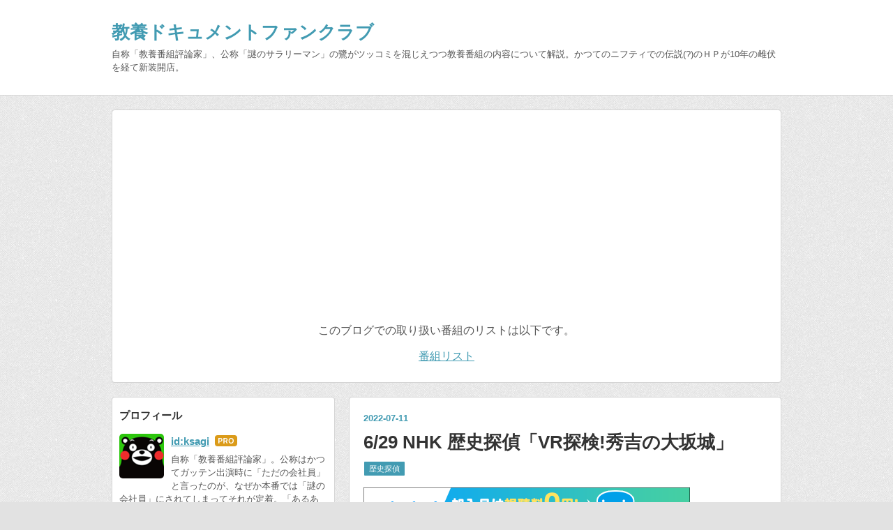

--- FILE ---
content_type: text/html; charset=utf-8
request_url: https://tv.ksagi.work/entry/2022/07/11/210108
body_size: 14774
content:
<!DOCTYPE html>
<html
  lang="ja"

data-admin-domain="//blog.hatena.ne.jp"
data-admin-origin="https://blog.hatena.ne.jp"
data-author="ksagi"
data-avail-langs="ja en"
data-blog="ksagi.hatenablog.com"
data-blog-host="ksagi.hatenablog.com"
data-blog-is-public="1"
data-blog-name="教養ドキュメントファンクラブ"
data-blog-owner="ksagi"
data-blog-show-ads=""
data-blog-show-sleeping-ads=""
data-blog-uri="https://tv.ksagi.work/"
data-blog-uuid="17680117126989486075"
data-blogs-uri-base="https://tv.ksagi.work"
data-brand="pro"
data-data-layer="{&quot;hatenablog&quot;:{&quot;admin&quot;:{},&quot;analytics&quot;:{&quot;brand_property_id&quot;:&quot;&quot;,&quot;measurement_id&quot;:&quot;&quot;,&quot;non_sampling_property_id&quot;:&quot;&quot;,&quot;property_id&quot;:&quot;UA-137687898-2&quot;,&quot;separated_property_id&quot;:&quot;UA-29716941-23&quot;},&quot;blog&quot;:{&quot;blog_id&quot;:&quot;17680117126989486075&quot;,&quot;content_seems_japanese&quot;:&quot;true&quot;,&quot;disable_ads&quot;:&quot;custom_domain&quot;,&quot;enable_ads&quot;:&quot;false&quot;,&quot;enable_keyword_link&quot;:&quot;false&quot;,&quot;entry_show_footer_related_entries&quot;:&quot;false&quot;,&quot;force_pc_view&quot;:&quot;false&quot;,&quot;is_public&quot;:&quot;true&quot;,&quot;is_responsive_view&quot;:&quot;false&quot;,&quot;is_sleeping&quot;:&quot;true&quot;,&quot;lang&quot;:&quot;ja&quot;,&quot;name&quot;:&quot;\u6559\u990a\u30c9\u30ad\u30e5\u30e1\u30f3\u30c8\u30d5\u30a1\u30f3\u30af\u30e9\u30d6&quot;,&quot;owner_name&quot;:&quot;ksagi&quot;,&quot;uri&quot;:&quot;https://tv.ksagi.work/&quot;},&quot;brand&quot;:&quot;pro&quot;,&quot;page_id&quot;:&quot;entry&quot;,&quot;permalink_entry&quot;:{&quot;author_name&quot;:&quot;ksagi&quot;,&quot;categories&quot;:&quot;\u6b74\u53f2\u63a2\u5075&quot;,&quot;character_count&quot;:1458,&quot;date&quot;:&quot;2022-07-11&quot;,&quot;entry_id&quot;:&quot;4207112889898176293&quot;,&quot;first_category&quot;:&quot;\u6b74\u53f2\u63a2\u5075&quot;,&quot;hour&quot;:&quot;21&quot;,&quot;title&quot;:&quot;6/29 NHK \u6b74\u53f2\u63a2\u5075\u300cVR\u63a2\u691c!\u79c0\u5409\u306e\u5927\u5742\u57ce\u300d&quot;,&quot;uri&quot;:&quot;https://tv.ksagi.work/entry/2022/07/11/210108&quot;},&quot;pro&quot;:&quot;pro&quot;,&quot;router_type&quot;:&quot;blogs&quot;}}"
data-device="pc"
data-dont-recommend-pro="false"
data-global-domain="https://hatena.blog"
data-globalheader-color="b"
data-globalheader-type="pc"
data-has-touch-view="1"
data-help-url="https://help.hatenablog.com"
data-hide-header="1"
data-page="entry"
data-parts-domain="https://hatenablog-parts.com"
data-plus-available="1"
data-pro="true"
data-router-type="blogs"
data-sentry-dsn="https://03a33e4781a24cf2885099fed222b56d@sentry.io/1195218"
data-sentry-environment="production"
data-sentry-sample-rate="0.1"
data-static-domain="https://cdn.blog.st-hatena.com"
data-version="bf9b33cb6c06fe563d48131cfbdaa7"




  data-initial-state="{}"

  >
  <head prefix="og: http://ogp.me/ns# fb: http://ogp.me/ns/fb# article: http://ogp.me/ns/article#">

  

  
  <meta name="viewport" content="width=device-width, initial-scale=1.0" />


  


  

  <meta name="robots" content="max-image-preview:large" />


  <meta charset="utf-8"/>
  <meta http-equiv="X-UA-Compatible" content="IE=7; IE=9; IE=10; IE=11" />
  <title>6/29 NHK 歴史探偵「VR探検!秀吉の大坂城」 - 教養ドキュメントファンクラブ</title>

  
  <link rel="canonical" href="https://tv.ksagi.work/entry/2022/07/11/210108"/>



  

<meta itemprop="name" content="6/29 NHK 歴史探偵「VR探検!秀吉の大坂城」 - 教養ドキュメントファンクラブ"/>

  <meta itemprop="image" content="https://ogimage.blog.st-hatena.com/17680117126989486075/4207112889898176293/1657629498"/>


  <meta property="og:title" content="6/29 NHK 歴史探偵「VR探検!秀吉の大坂城」 - 教養ドキュメントファンクラブ"/>
<meta property="og:type" content="article"/>
  <meta property="og:url" content="https://tv.ksagi.work/entry/2022/07/11/210108"/>

  <meta property="og:image" content="https://ogimage.blog.st-hatena.com/17680117126989486075/4207112889898176293/1657629498"/>

<meta property="og:image:alt" content="6/29 NHK 歴史探偵「VR探検!秀吉の大坂城」 - 教養ドキュメントファンクラブ"/>
    <meta property="og:description" content="秀吉の大坂城をVRで再現 絢爛豪華だったという秀吉による大坂城をVRを使って復元するとしている。 まず現在の大坂城は、後に幕府によって徹底的に埋められて再建されたものなので、秀吉の時代のものとは根本的に異なっている。そこでまずは秀吉時代の痕跡を探す必要がある。 と言うわけでいきなり千田氏がハイテンションで登場するのだが、現在の大坂城の地下7メートルに豊臣時代の石垣が発掘されているという。その石垣は野面積みのものであり、後の石垣とはかなり異なっている。 建物については竹生島の宝厳寺に大坂城から移築されたという建物がある。国宝となっている宝厳寺の唐門であるが、これは大坂城の極楽橋の一部を移築したも…" />
<meta property="og:site_name" content="教養ドキュメントファンクラブ"/>

  <meta property="article:published_time" content="2022-07-11T12:01:08Z" />

    <meta property="article:tag" content="歴史探偵" />
      <meta name="twitter:card"  content="summary_large_image" />
    <meta name="twitter:image" content="https://ogimage.blog.st-hatena.com/17680117126989486075/4207112889898176293/1657629498" />  <meta name="twitter:title" content="6/29 NHK 歴史探偵「VR探検!秀吉の大坂城」 - 教養ドキュメントファンクラブ" />    <meta name="twitter:description" content="秀吉の大坂城をVRで再現 絢爛豪華だったという秀吉による大坂城をVRを使って復元するとしている。 まず現在の大坂城は、後に幕府によって徹底的に埋められて再建されたものなので、秀吉の時代のものとは根本的に異なっている。そこでまずは秀吉時代の痕跡を探す必要がある。 と言うわけでいきなり千田氏がハイテンションで登場するのだが…" />  <meta name="twitter:app:name:iphone" content="はてなブログアプリ" />
  <meta name="twitter:app:id:iphone" content="583299321" />
  <meta name="twitter:app:url:iphone" content="hatenablog:///open?uri=https%3A%2F%2Ftv.ksagi.work%2Fentry%2F2022%2F07%2F11%2F210108" />  <meta name="twitter:site" content="@Z99UHZEj93xei14" />
  
    <meta name="description" content="秀吉の大坂城をVRで再現 絢爛豪華だったという秀吉による大坂城をVRを使って復元するとしている。 まず現在の大坂城は、後に幕府によって徹底的に埋められて再建されたものなので、秀吉の時代のものとは根本的に異なっている。そこでまずは秀吉時代の痕跡を探す必要がある。 と言うわけでいきなり千田氏がハイテンションで登場するのだが、現在の大坂城の地下7メートルに豊臣時代の石垣が発掘されているという。その石垣は野面積みのものであり、後の石垣とはかなり異なっている。 建物については竹生島の宝厳寺に大坂城から移築されたという建物がある。国宝となっている宝厳寺の唐門であるが、これは大坂城の極楽橋の一部を移築したも…" />
    <meta name="keywords" content="ガッテン,ヒストリア,歴史科学捜査班,歴史鑑定,美の巨人たち,にっぽん歴史鑑定,サイエンスZERO,偉人たちの健康診断" />


  
<script
  id="embed-gtm-data-layer-loader"
  data-data-layer-page-specific="{&quot;hatenablog&quot;:{&quot;blogs_permalink&quot;:{&quot;is_blog_sleeping&quot;:&quot;true&quot;,&quot;has_related_entries_with_elasticsearch&quot;:&quot;false&quot;,&quot;blog_afc_issued&quot;:&quot;false&quot;,&quot;entry_afc_issued&quot;:&quot;false&quot;,&quot;is_author_pro&quot;:&quot;true&quot;}}}"
>
(function() {
  function loadDataLayer(elem, attrName) {
    if (!elem) { return {}; }
    var json = elem.getAttribute(attrName);
    if (!json) { return {}; }
    return JSON.parse(json);
  }

  var globalVariables = loadDataLayer(
    document.documentElement,
    'data-data-layer'
  );
  var pageSpecificVariables = loadDataLayer(
    document.getElementById('embed-gtm-data-layer-loader'),
    'data-data-layer-page-specific'
  );

  var variables = [globalVariables, pageSpecificVariables];

  if (!window.dataLayer) {
    window.dataLayer = [];
  }

  for (var i = 0; i < variables.length; i++) {
    window.dataLayer.push(variables[i]);
  }
})();
</script>

<!-- Google Tag Manager -->
<script>(function(w,d,s,l,i){w[l]=w[l]||[];w[l].push({'gtm.start':
new Date().getTime(),event:'gtm.js'});var f=d.getElementsByTagName(s)[0],
j=d.createElement(s),dl=l!='dataLayer'?'&l='+l:'';j.async=true;j.src=
'https://www.googletagmanager.com/gtm.js?id='+i+dl;f.parentNode.insertBefore(j,f);
})(window,document,'script','dataLayer','GTM-P4CXTW');</script>
<!-- End Google Tag Manager -->











  <link rel="shortcut icon" href="https://tv.ksagi.work/icon/favicon">
<link rel="apple-touch-icon" href="https://tv.ksagi.work/icon/touch">
<link rel="icon" sizes="192x192" href="https://tv.ksagi.work/icon/link">

  

<link rel="alternate" type="application/atom+xml" title="Atom" href="https://tv.ksagi.work/feed"/>
<link rel="alternate" type="application/rss+xml" title="RSS2.0" href="https://tv.ksagi.work/rss"/>

  <link rel="alternate" type="application/json+oembed" href="https://hatena.blog/oembed?url=https%3A%2F%2Ftv.ksagi.work%2Fentry%2F2022%2F07%2F11%2F210108&amp;format=json" title="oEmbed Profile of 6/29 NHK 歴史探偵「VR探検!秀吉の大坂城」"/>
<link rel="alternate" type="text/xml+oembed" href="https://hatena.blog/oembed?url=https%3A%2F%2Ftv.ksagi.work%2Fentry%2F2022%2F07%2F11%2F210108&amp;format=xml" title="oEmbed Profile of 6/29 NHK 歴史探偵「VR探検!秀吉の大坂城」"/>
  
  <link rel="author" href="http://www.hatena.ne.jp/ksagi/">

  

  


  
    
<link rel="stylesheet" type="text/css" href="https://cdn.blog.st-hatena.com/css/blog.css?version=bf9b33cb6c06fe563d48131cfbdaa7"/>

    
  <link rel="stylesheet" type="text/css" href="https://usercss.blog.st-hatena.com/blog_style/17680117126989486075/8cd17124c6499712659a40bf25b6f510caa73e3f"/>
  
  

  

  
<script> </script>

  
<style>
  div#google_afc_user,
  div.google-afc-user-container,
  div.google_afc_image,
  div.google_afc_blocklink {
      display: block !important;
  }
</style>


  

  
    <script type="application/ld+json">{"@context":"http://schema.org","@type":"Article","dateModified":"2022-07-12T21:38:18+09:00","datePublished":"2022-07-11T21:01:08+09:00","description":"秀吉の大坂城をVRで再現 絢爛豪華だったという秀吉による大坂城をVRを使って復元するとしている。 まず現在の大坂城は、後に幕府によって徹底的に埋められて再建されたものなので、秀吉の時代のものとは根本的に異なっている。そこでまずは秀吉時代の痕跡を探す必要がある。 と言うわけでいきなり千田氏がハイテンションで登場するのだが、現在の大坂城の地下7メートルに豊臣時代の石垣が発掘されているという。その石垣は野面積みのものであり、後の石垣とはかなり異なっている。 建物については竹生島の宝厳寺に大坂城から移築されたという建物がある。国宝となっている宝厳寺の唐門であるが、これは大坂城の極楽橋の一部を移築したも…","headline":"6/29 NHK 歴史探偵「VR探検!秀吉の大坂城」","image":["https://cdn.blog.st-hatena.com/images/theme/og-image-1500.png"],"mainEntityOfPage":{"@id":"https://tv.ksagi.work/entry/2022/07/11/210108","@type":"WebPage"}}</script>

  

  <!-- Google tag (gtag.js) -->
<script async src="https://www.googletagmanager.com/gtag/js?id=G-FWRD7ZVREG"></script>
<script>
  window.dataLayer = window.dataLayer || [];
  function gtag(){dataLayer.push(arguments);}
  gtag('js', new Date());

  gtag('config', 'G-FWRD7ZVREG');
</script>
<script async src="//pagead2.googlesyndication.com/pagead/js/adsbygoogle.js"></script>
<script>
     (adsbygoogle = window.adsbygoogle || []).push({
          google_ad_client: "ca-pub-3287458692127981",
          enable_page_level_ads: true
     });
</script>

  

</head>

  <body class="page-entry enable-top-editarea enable-bottom-editarea category-歴史探偵 globalheader-off globalheader-ng-enabled">
    

<div id="globalheader-container"
  data-brand="hatenablog"
  style="display: none"
  >
  <iframe id="globalheader" height="37" frameborder="0" allowTransparency="true"></iframe>
</div>


  
  
  

  <div id="container">
    <div id="container-inner">
      <header id="blog-title" data-brand="hatenablog">
  <div id="blog-title-inner" >
    <div id="blog-title-content">
      <h1 id="title"><a href="https://tv.ksagi.work/">教養ドキュメントファンクラブ</a></h1>
      
        <h2 id="blog-description">自称「教養番組評論家」、公称「謎のサラリーマン」の鷺がツッコミを混じえつつ教養番組の内容について解説。かつてのニフティでの伝説(?)のＨＰが10年の雌伏を経て新装開店。</h2>
      
    </div>
  </div>
</header>

      
  <div id="top-editarea">
    <script async src="https://pagead2.googlesyndication.com/pagead/js/adsbygoogle.js?client=ca-pub-3287458692127981"
     crossorigin="anonymous"></script>
<!-- 教ドキュヘッダー -->
<ins class="adsbygoogle"
     style="display:block"
     data-ad-client="ca-pub-3287458692127981"
     data-ad-slot="7282757984"
     data-ad-format="auto"
     data-full-width-responsive="true"></ins>
<script>
     (adsbygoogle = window.adsbygoogle || []).push({});
</script>

<P><CENTER>このブログでの取り扱い番組のリストは以下です。
</CENTER></P>

<P><CENTER><A HREF="https://tv.ksagi.work/B_list">番組リスト</A>
</CENTER></P>
  </div>


      
      




<div id="content" class="hfeed"
  
  >
  <div id="content-inner">
    <div id="wrapper">
      <div id="main">
        <div id="main-inner">
          

          



          
  
  <!-- google_ad_section_start -->
  <!-- rakuten_ad_target_begin -->
  
  
  

  

  
    
      
        <article class="entry hentry test-hentry js-entry-article date-first autopagerize_page_element chars-1600 words-100 mode-html entry-odd" id="entry-4207112889898176293" data-keyword-campaign="" data-uuid="4207112889898176293" data-publication-type="entry">
  <div class="entry-inner">
    <header class="entry-header">
  
    <div class="date entry-date first">
    <a href="https://tv.ksagi.work/archive/2022/07/11" rel="nofollow">
      <time datetime="2022-07-11T12:01:08Z" title="2022-07-11T12:01:08Z">
        <span class="date-year">2022</span><span class="hyphen">-</span><span class="date-month">07</span><span class="hyphen">-</span><span class="date-day">11</span>
      </time>
    </a>
      </div>
  <h1 class="entry-title">
  <a href="https://tv.ksagi.work/entry/2022/07/11/210108" class="entry-title-link bookmark">6/29 NHK 歴史探偵「VR探検!秀吉の大坂城」</a>
</h1>

  
  

  <div class="entry-categories categories">
    
    <a href="https://tv.ksagi.work/archive/category/%E6%AD%B4%E5%8F%B2%E6%8E%A2%E5%81%B5" class="entry-category-link category-歴史探偵">歴史探偵</a>
    
  </div>


  
  <div class="customized-header">
    <div class="entry-header-html"><p> </p>
<a href="https://px.a8.net/svt/ejp?a8mat=35NWOP+D5X32Y+461Y+6AJV5" rel="nofollow">
<img border="0" width="468" height="60" alt="" src="https://www23.a8.net/svt/bgt?aid=190912057796&wid=002&eno=01&mid=s00000019447001057000&mc=1"></a>
<img border="0" width="1" height="1" src="https://www15.a8.net/0.gif?a8mat=35NWOP+D5X32Y+461Y+6AJV5" alt=""></div>
  </div>


  

</header>

    


    <div class="entry-content hatenablog-entry">
  
    <h3>秀吉の大坂城をVRで再現</h3>
<p>　絢爛豪華だったという秀吉による大坂城をVRを使って復元するとしている。</p>
<p>　まず現在の大坂城は、後に幕府によって徹底的に埋められて再建されたものなので、秀吉の時代のものとは根本的に異なっている。そこでまずは秀吉時代の痕跡を探す必要がある。</p>
<p>　と言うわけでいきなり千田氏がハイテンションで登場するのだが、<strong>現在の大坂城の地下7メートルに豊臣時代の石垣が発掘されている</strong>という。その石垣は<strong>野面積み</strong>のものであり、後の石垣とはかなり異なっている。</p>
<p>　建物については<strong>竹生島の宝厳寺に大坂城から移築されたという建物がある</strong>。国宝となっている宝厳寺の唐門であるが、これは大坂城の極楽橋の一部を移築したものだと考えられている。この建物は<strong>朱に碧に緑に黒漆や金などかなり派手で豪華な装飾を施した建物</strong>である。</p>
<p>　<strong>天守については大坂城図屏風に描かれているものが往時の姿ではと考えられている。</strong>瓦などにも金を施した黄金天守であり、天皇を示す桐の門などがあしらわれている。これらの資料を基にCGで大坂城の天守を再現しているが、黒塗りに金を施したかなり派手なものである。</p>
<p>
<script async="" src="https://pagead2.googlesyndication.com/pagead/js/adsbygoogle.js"></script>
</p>

<p><ins class="adsbygoogle" style="display: block;" data-ad-client="ca-pub-3287458692127981" data-ad-slot="8809992888" data-ad-format="auto" data-full-width-responsive="true"> </ins></p>
<p>
<script>
     (adsbygoogle = window.adsbygoogle || []).push({});
</script>
</p>
<p> </p>
<h3>VR体験で千田氏大はしゃぎ・・・</h3>
<p>　この後は千田氏がVRで復元した大坂城本丸などを見学してハイテンションではしゃぎ回るという<span style="font-size: 150%;">どうでも良い展開。</span>とりあえず情報としては、本丸入口の桜門は接近する敵に十字砲火を浴びせられるようになっていて堅固極まりないということ、さらに本丸に入ると目の前に見える壮麗な天守が圧倒するようになっていること。また本丸御殿の控えの間には虎の障壁画など秀吉の強さを誇示する仕掛けがあり、奥の秀吉との対面所は極めて豪華に作ってあるが鳥の絵など緊張をほぐす仕掛けにもなっているということなど。</p>
<p>　なお<strong>大坂城ではスペインの使節が献上した象を飼っていた</strong>という。ドン・ペドロと名付けられた象であったという。とにかくいろいろと度肝を抜く仕掛けを施してあったと言うことである。</p>
<p>　最後は真田丸をVRで紹介。大坂冬の陣での水没防御などを再現しているが、<span style="font-size: 150%;">この話題自体は既出。</span>徳川軍は洪水エリアを簀の子で渡ったそうだが、そこを抜けてもしっかりとマキビシが敷き詰めてあり、その先には深い堀、そして常に激しい銃撃にさらされるという仕掛けになっているという。また防御側の陣は二階立てになっており、しかも撃ち手は3人1組で分担していたという長篠方式。</p>
<p>
<script async="" src="https://pagead2.googlesyndication.com/pagead/js/adsbygoogle.js"></script>
</p>

<p><ins class="adsbygoogle" style="display: block;" data-ad-client="ca-pub-3287458692127981" data-ad-slot="8809992888" data-ad-format="auto" data-full-width-responsive="true"> </ins></p>
<p>
<script>
     (adsbygoogle = window.adsbygoogle || []).push({});
</script>
</p>
<p> </p>
<p>　以上、大坂城VRに関してのことですが、<span style="font-size: 150%;">この番組のためだけにあんな大規模なものを作るわけがないので、当然ながら他の流用です。</span>実際に見た記憶のある映像も。まああれだけのものが出来たのなら、それをネタに<span style="font-size: 150%;">最低でも3本は番組作るでしょう。</span></p>
<p>　で、相も変わらず佐藤二朗の無駄話で内容増量。今回も<span style="font-size: 150%;">いつものように中身の非常に薄い内容</span>でした。</p>
<p>
<script async="" src="https://pagead2.googlesyndication.com/pagead/js/adsbygoogle.js"></script>
</p>

<p><ins class="adsbygoogle" style="display: block;" data-ad-client="ca-pub-3287458692127981" data-ad-slot="8809992888" data-ad-format="auto" data-full-width-responsive="true"> </ins></p>
<p>
<script>
     (adsbygoogle = window.adsbygoogle || []).push({});
</script>
</p>
<p> </p>
<h4>忙しい方のための今回の要点</h4>
<p><strong>・秀吉自体の大坂城をVRで再現。</strong><br /><strong>・参考データとしては、発掘された秀吉時代の野面積みの石垣、及び竹生島の宝厳寺にある大坂城から移築されたと考えられている建物、さらに大坂城図屏風。</strong><br /><strong>・絢爛豪華な天守及び本丸御殿を再現して、VRで千田氏がそれを体験。</strong><br /><strong>・さらには真田丸も復元して、その堅固さも体験していた。</strong></p>
<p> </p>
<h4>忙しくない方のためのどうでもよい点</h4>
<p>・それにしても毎度のことながら内容が薄いな。<span style="font-size: 150%;">ワンフィンガーで作ったカルピスをさらに倍に薄めたぐらいの薄さだ。</span>そこに佐藤二朗を添加するからさらに飲みにくい。</p>
<h4>次回の歴史探偵</h4>
<p><iframe src="https://hatenablog-parts.com/embed?url=https%3A%2F%2Ftv.ksagi.work%2Fentry%2F2022%2F07%2F12%2F213620" title="7/6 NHK 歴史探偵「元寇 モンゴル帝国の秘密」 - 教養ドキュメントファンクラブ" class="embed-card embed-blogcard" scrolling="no" frameborder="0" style="display: block; width: 100%; height: 190px; max-width: 500px; margin: 10px 0px;"></iframe><cite class="hatena-citation"><a href="https://tv.ksagi.work/entry/2022/07/12/213620">tv.ksagi.work</a></cite></p>
<h4>前回の歴史探偵</h4>
<p><iframe src="https://hatenablog-parts.com/embed?url=https%3A%2F%2Ftv.ksagi.work%2Fentry%2F2022%2F06%2F19%2F191313" title="6/15 NHK 歴史探偵「北条政子」 - 教養ドキュメントファンクラブ" class="embed-card embed-blogcard" scrolling="no" frameborder="0" style="display: block; width: 100%; height: 190px; max-width: 500px; margin: 10px 0px;"></iframe><cite class="hatena-citation"><a href="https://tv.ksagi.work/entry/2022/06/19/191313">tv.ksagi.work</a></cite></p>
<p>
<script async="" src="https://pagead2.googlesyndication.com/pagead/js/adsbygoogle.js"></script>
</p>

<p><ins class="adsbygoogle" style="display: block;" data-ad-client="ca-pub-3287458692127981" data-ad-slot="8809992888" data-ad-format="auto" data-full-width-responsive="true"> </ins></p>
<p>
<script>
     (adsbygoogle = window.adsbygoogle || []).push({});
</script>
</p>
<p> </p>
    
    




    

  
</div>

    
  <footer class="entry-footer">
    
    <div class="entry-tags-wrapper">
  <div class="entry-tags">
      <span class="entry-tag">
        <a href="https://d.hatena.ne.jp/keyword/%E6%AD%B4%E5%8F%B2%E6%8E%A2%E5%81%B5" class="entry-tag-link">
          
          
          <span class="entry-tag-icon">#</span><span class="entry-tag-label">歴史探偵</span>
        </a>
      </span>
    
      <span class="entry-tag">
        <a href="https://d.hatena.ne.jp/keyword/%E7%A7%80%E5%90%89%E3%81%AE%E5%A4%A7%E5%9D%82%E5%9F%8E" class="entry-tag-link">
          
          
          <span class="entry-tag-icon">#</span><span class="entry-tag-label">秀吉の大坂城</span>
        </a>
      </span>
      </div>
</div>

    <p class="entry-footer-section track-inview-by-gtm" data-gtm-track-json="{&quot;area&quot;: &quot;finish_reading&quot;}">
  <span class="author vcard"><span class="fn" data-load-nickname="1" data-user-name="ksagi" >ksagi</span></span>
  <span class="entry-footer-time"><a href="https://tv.ksagi.work/entry/2022/07/11/210108"><time data-relative datetime="2022-07-11T12:01:08Z" title="2022-07-11T12:01:08Z" class="updated">2022-07-11 21:01</time></a></span>
  
  
  
</p>

    
  <div
    class="hatena-star-container"
    data-hatena-star-container
    data-hatena-star-url="https://tv.ksagi.work/entry/2022/07/11/210108"
    data-hatena-star-title="6/29 NHK 歴史探偵「VR探検!秀吉の大坂城」"
    data-hatena-star-variant="profile-icon"
    data-hatena-star-profile-url-template="https://blog.hatena.ne.jp/{username}/"
  ></div>


    
<div class="social-buttons">
  
  
    <div class="social-button-item">
      <a href="https://b.hatena.ne.jp/entry/s/tv.ksagi.work/entry/2022/07/11/210108" class="hatena-bookmark-button" data-hatena-bookmark-url="https://tv.ksagi.work/entry/2022/07/11/210108" data-hatena-bookmark-layout="vertical-balloon" data-hatena-bookmark-lang="ja" title="この記事をはてなブックマークに追加"><img src="https://b.st-hatena.com/images/entry-button/button-only.gif" alt="この記事をはてなブックマークに追加" width="20" height="20" style="border: none;" /></a>
    </div>
  
  
    <div class="social-button-item">
      <div class="fb-share-button" data-layout="box_count" data-href="https://tv.ksagi.work/entry/2022/07/11/210108"></div>
    </div>
  
  
    
    
    <div class="social-button-item">
      <a
          class="entry-share-button entry-share-button-twitter test-share-button-twitter"
          href="https://x.com/intent/tweet?hashtags=%E6%AD%B4%E5%8F%B2%E6%8E%A2%E5%81%B5&amp;hashtags=%E7%A7%80%E5%90%89%E3%81%AE%E5%A4%A7%E5%9D%82%E5%9F%8E&amp;text=6%2F29+NHK+%E6%AD%B4%E5%8F%B2%E6%8E%A2%E5%81%B5%E3%80%8CVR%E6%8E%A2%E6%A4%9C!%E7%A7%80%E5%90%89%E3%81%AE%E5%A4%A7%E5%9D%82%E5%9F%8E%E3%80%8D+-+%E6%95%99%E9%A4%8A%E3%83%89%E3%82%AD%E3%83%A5%E3%83%A1%E3%83%B3%E3%83%88%E3%83%95%E3%82%A1%E3%83%B3%E3%82%AF%E3%83%A9%E3%83%96&amp;url=https%3A%2F%2Ftv.ksagi.work%2Fentry%2F2022%2F07%2F11%2F210108"
          title="X（Twitter）で投稿する"
        ></a>
    </div>
  
  
    <div class="social-button-item">
      
      <a href="http://www.tumblr.com/share" data-hatenablog-tumblr-share-button data-share-url="https://tv.ksagi.work/entry/2022/07/11/210108" data-share-title="6/29 NHK 歴史探偵「VR探検!秀吉の大坂城」 - 教養ドキュメントファンクラブ" title="Share on Tumblr" style="display:inline-block; text-indent:-9999px; overflow:hidden; width:81px; height:20px; background:url('https://platform.tumblr.com/v1/share_1.png') top left no-repeat transparent; vertical-align: top;">Share on Tumblr</a>
    </div>
  
  
    <span>
      <div class="line-it-button" style="display: none;" data-type="share-e" data-lang="ja" ></div>
      <script src="//scdn.line-apps.com/n/line_it/thirdparty/loader.min.js" async="async" defer="defer" ></script>
    </span>
  
  
  
  
</div>

    

    <div class="customized-footer">
      
  <iframe class="hatena-bookmark-comment-iframe" data-src="https://tv.ksagi.work/iframe/hatena_bookmark_comment?canonical_uri=https%3A%2F%2Ftv.ksagi.work%2Fentry%2F2022%2F07%2F11%2F210108" frameborder="0" scrolling="no" style="border: none; width: 100%;">
  </iframe>


        

        
        
  <div class="entry-footer-html"><h5>関連記事(広告を含む)</h5>
<script async src="https://pagead2.googlesyndication.com/pagead/js/adsbygoogle.js"></script>
<ins class="adsbygoogle"
     style="display:block"
     data-ad-format="autorelaxed"
     data-ad-client="ca-pub-3287458692127981"
     data-ad-slot="1261868797"></ins>
<script>
     (adsbygoogle = window.adsbygoogle || []).push({});
</script></div>


      
    </div>
    
  <div class="comment-box js-comment-box">
    
    <ul class="comment js-comment">
      <li class="read-more-comments" style="display: none;"><a>もっと読む</a></li>
    </ul>
    
      <a class="leave-comment-title js-leave-comment-title">コメントを書く</a>
    
  </div>

  </footer>

  </div>
</article>

      
      
    
  

  
  <!-- rakuten_ad_target_end -->
  <!-- google_ad_section_end -->
  
  
  
  <div class="pager pager-permalink permalink">
    
      
      <span class="pager-prev">
        <a href="https://tv.ksagi.work/entry/2022/07/11/220120" rel="prev">
          <span class="pager-arrow">&laquo; </span>
          7/3 TBS系 健康カプセル!ゲンキの時間「侮…
        </a>
      </span>
    
    
      
      <span class="pager-next">
        <a href="https://tv.ksagi.work/entry/2022/07/11/193736" rel="next">
          6/29 BSプレミアム 英雄たちの選択「&quot;日本…
          <span class="pager-arrow"> &raquo;</span>
        </a>
      </span>
    
  </div>


  



        </div>
      </div>

      <aside id="box1">
  <div id="box1-inner">
  </div>
</aside>

    </div><!-- #wrapper -->

    
<aside id="box2">
  
  <div id="box2-inner">
    
      

<div class="hatena-module hatena-module-profile">
  <div class="hatena-module-title">
    プロフィール
  </div>
  <div class="hatena-module-body">
    
    <a href="https://tv.ksagi.work/about" class="profile-icon-link">
      <img src="https://cdn.profile-image.st-hatena.com/users/ksagi/profile.png?1551444568"
      alt="id:ksagi" class="profile-icon" />
    </a>
    

    
    <span class="id">
      <a href="https://tv.ksagi.work/about" class="hatena-id-link"><span data-load-nickname="1" data-user-name="ksagi">id:ksagi</span></a>
      
  
  
    <a href="https://blog.hatena.ne.jp/-/pro?plus_via=blog_plus_badge&amp;utm_source=pro_badge&amp;utm_medium=referral&amp;utm_campaign=register_pro" title="はてなブログPro"><i class="badge-type-pro">はてなブログPro</i></a>
  


    </span>
    

    

    
    <div class="profile-description">
      <p>自称「教養番組評論家」。公称はかつてガッテン出演時に「ただの会社員」と言ったのが、なぜか本番では「謎の会社員」にされてしまってそれが定着。「あるある大事典事件」に先んじて、健康番組問題に関する書籍を一冊執筆。</p>

    </div>
    

    
      <div class="hatena-follow-button-box btn-subscribe js-hatena-follow-button-box"
  
  >

  <a href="#" class="hatena-follow-button js-hatena-follow-button">
    <span class="subscribing">
      <span class="foreground">読者です</span>
      <span class="background">読者をやめる</span>
    </span>
    <span class="unsubscribing" data-track-name="profile-widget-subscribe-button" data-track-once>
      <span class="foreground">読者になる</span>
      <span class="background">読者になる</span>
    </span>
  </a>
  <div class="subscription-count-box js-subscription-count-box">
    <i></i>
    <u></u>
    <span class="subscription-count js-subscription-count">
    </span>
  </div>
</div>

    

    

    <div class="profile-about">
      <a href="https://tv.ksagi.work/about">このブログについて</a>
    </div>

  </div>
</div>

    
      <div class="hatena-module hatena-module-search-box">
  <div class="hatena-module-title">
    検索
  </div>
  <div class="hatena-module-body">
    <form class="search-form" role="search" action="https://tv.ksagi.work/search" method="get">
  <input type="text" name="q" class="search-module-input" value="" placeholder="記事を検索" required>
  <input type="submit" value="検索" class="search-module-button" />
</form>

  </div>
</div>

    
      <div class="hatena-module hatena-module-links">
  <div class="hatena-module-title">
    リンク
  </div>
  <div class="hatena-module-body">
    <ul class="hatena-urllist">
      
        <li>
          <a href="https://www.ksagi.work">徒然草枕</a>
        </li>
      
        <li>
          <a href="https://anime.ksagi.work/">白鷺館アニメ棟</a>
        </li>
      
    </ul>
  </div>
</div>

    
      <div class="hatena-module hatena-module-recent-entries ">
  <div class="hatena-module-title">
    <a href="https://tv.ksagi.work/archive">
      最新記事
    </a>
  </div>
  <div class="hatena-module-body">
    <ul class="recent-entries hatena-urllist ">
  
  
    
    <li class="urllist-item recent-entries-item">
      <div class="urllist-item-inner recent-entries-item-inner">
        
          
          
          <a href="https://tv.ksagi.work/entry/2025/07/03/232641" class="urllist-title-link recent-entries-title-link  urllist-title recent-entries-title">6/29 TBS系 健康カプセル!ゲンキの時間「繰り返すねんざはキケン!?足首トラブルの原因と対策」</a>




          
          

                </div>
    </li>
  
    
    <li class="urllist-item recent-entries-item">
      <div class="urllist-item-inner recent-entries-item-inner">
        
          
          
          <a href="https://tv.ksagi.work/entry/2025/06/23/232105" class="urllist-title-link recent-entries-title-link  urllist-title recent-entries-title">5/25 NHK-E サイエンスＺＥＲＯ「先住民と探れ!気候変動の最前線 北極圏」</a>




          
          

                </div>
    </li>
  
    
    <li class="urllist-item recent-entries-item">
      <div class="urllist-item-inner recent-entries-item-inner">
        
          
          
          <a href="https://tv.ksagi.work/entry/2025/06/11/235425" class="urllist-title-link recent-entries-title-link  urllist-title recent-entries-title">5/25 TBS系 世界遺産「マオリが守った3つの火山」</a>




          
          

                </div>
    </li>
  
    
    <li class="urllist-item recent-entries-item">
      <div class="urllist-item-inner recent-entries-item-inner">
        
          
          
          <a href="https://tv.ksagi.work/entry/2025/05/31/164700" class="urllist-title-link recent-entries-title-link  urllist-title recent-entries-title">5/25 TBS系 健康カプセル!ゲンキの時間「胸焼け・胸の痛み・つかえ感 その原因「食道」にあり」</a>




          
          

                </div>
    </li>
  
    
    <li class="urllist-item recent-entries-item">
      <div class="urllist-item-inner recent-entries-item-inner">
        
          
          
          <a href="https://tv.ksagi.work/entry/2025/04/10/001040" class="urllist-title-link recent-entries-title-link  urllist-title recent-entries-title">3/16 NHK-E サイエンスＺＥＲＯ「未来を紡ぐ!&quot;糸&quot;研究最前線」</a>




          
          

                </div>
    </li>
  
</ul>

      </div>
</div>

    
      
<div class="hatena-module hatena-module-html">
  <div class="hatena-module-body">
    <script async src="https://pagead2.googlesyndication.com/pagead/js/adsbygoogle.js"></script>
<!-- -->
<ins class="adsbygoogle"
     style="display:block"
     data-ad-client="ca-pub-3287458692127981"
     data-ad-slot="3881099832"
     data-ad-format="auto"
     data-full-width-responsive="true"></ins>
<script>
     (adsbygoogle = window.adsbygoogle || []).push({});
</script>
  </div>
</div>

    
      

<div class="hatena-module hatena-module-archive" data-archive-type="default" data-archive-url="https://tv.ksagi.work/archive">
  <div class="hatena-module-title">
    <a href="https://tv.ksagi.work/archive">月別アーカイブ</a>
  </div>
  <div class="hatena-module-body">
    
      
        <ul class="hatena-urllist">
          
            <li class="archive-module-year archive-module-year-hidden" data-year="2025">
              <div class="archive-module-button">
                <span class="archive-module-hide-button">▼</span>
                <span class="archive-module-show-button">▶</span>
              </div>
              <a href="https://tv.ksagi.work/archive/2025" class="archive-module-year-title archive-module-year-2025">
                2025
              </a>
              <ul class="archive-module-months">
                
                  <li class="archive-module-month">
                    <a href="https://tv.ksagi.work/archive/2025/07" class="archive-module-month-title archive-module-month-2025-7">
                      2025 / 7
                    </a>
                  </li>
                
                  <li class="archive-module-month">
                    <a href="https://tv.ksagi.work/archive/2025/06" class="archive-module-month-title archive-module-month-2025-6">
                      2025 / 6
                    </a>
                  </li>
                
                  <li class="archive-module-month">
                    <a href="https://tv.ksagi.work/archive/2025/05" class="archive-module-month-title archive-module-month-2025-5">
                      2025 / 5
                    </a>
                  </li>
                
                  <li class="archive-module-month">
                    <a href="https://tv.ksagi.work/archive/2025/04" class="archive-module-month-title archive-module-month-2025-4">
                      2025 / 4
                    </a>
                  </li>
                
                  <li class="archive-module-month">
                    <a href="https://tv.ksagi.work/archive/2025/03" class="archive-module-month-title archive-module-month-2025-3">
                      2025 / 3
                    </a>
                  </li>
                
                  <li class="archive-module-month">
                    <a href="https://tv.ksagi.work/archive/2025/02" class="archive-module-month-title archive-module-month-2025-2">
                      2025 / 2
                    </a>
                  </li>
                
                  <li class="archive-module-month">
                    <a href="https://tv.ksagi.work/archive/2025/01" class="archive-module-month-title archive-module-month-2025-1">
                      2025 / 1
                    </a>
                  </li>
                
              </ul>
            </li>
          
            <li class="archive-module-year archive-module-year-hidden" data-year="2024">
              <div class="archive-module-button">
                <span class="archive-module-hide-button">▼</span>
                <span class="archive-module-show-button">▶</span>
              </div>
              <a href="https://tv.ksagi.work/archive/2024" class="archive-module-year-title archive-module-year-2024">
                2024
              </a>
              <ul class="archive-module-months">
                
                  <li class="archive-module-month">
                    <a href="https://tv.ksagi.work/archive/2024/12" class="archive-module-month-title archive-module-month-2024-12">
                      2024 / 12
                    </a>
                  </li>
                
                  <li class="archive-module-month">
                    <a href="https://tv.ksagi.work/archive/2024/11" class="archive-module-month-title archive-module-month-2024-11">
                      2024 / 11
                    </a>
                  </li>
                
                  <li class="archive-module-month">
                    <a href="https://tv.ksagi.work/archive/2024/10" class="archive-module-month-title archive-module-month-2024-10">
                      2024 / 10
                    </a>
                  </li>
                
                  <li class="archive-module-month">
                    <a href="https://tv.ksagi.work/archive/2024/09" class="archive-module-month-title archive-module-month-2024-9">
                      2024 / 9
                    </a>
                  </li>
                
                  <li class="archive-module-month">
                    <a href="https://tv.ksagi.work/archive/2024/08" class="archive-module-month-title archive-module-month-2024-8">
                      2024 / 8
                    </a>
                  </li>
                
                  <li class="archive-module-month">
                    <a href="https://tv.ksagi.work/archive/2024/07" class="archive-module-month-title archive-module-month-2024-7">
                      2024 / 7
                    </a>
                  </li>
                
                  <li class="archive-module-month">
                    <a href="https://tv.ksagi.work/archive/2024/06" class="archive-module-month-title archive-module-month-2024-6">
                      2024 / 6
                    </a>
                  </li>
                
                  <li class="archive-module-month">
                    <a href="https://tv.ksagi.work/archive/2024/05" class="archive-module-month-title archive-module-month-2024-5">
                      2024 / 5
                    </a>
                  </li>
                
                  <li class="archive-module-month">
                    <a href="https://tv.ksagi.work/archive/2024/04" class="archive-module-month-title archive-module-month-2024-4">
                      2024 / 4
                    </a>
                  </li>
                
                  <li class="archive-module-month">
                    <a href="https://tv.ksagi.work/archive/2024/03" class="archive-module-month-title archive-module-month-2024-3">
                      2024 / 3
                    </a>
                  </li>
                
                  <li class="archive-module-month">
                    <a href="https://tv.ksagi.work/archive/2024/02" class="archive-module-month-title archive-module-month-2024-2">
                      2024 / 2
                    </a>
                  </li>
                
                  <li class="archive-module-month">
                    <a href="https://tv.ksagi.work/archive/2024/01" class="archive-module-month-title archive-module-month-2024-1">
                      2024 / 1
                    </a>
                  </li>
                
              </ul>
            </li>
          
            <li class="archive-module-year archive-module-year-hidden" data-year="2023">
              <div class="archive-module-button">
                <span class="archive-module-hide-button">▼</span>
                <span class="archive-module-show-button">▶</span>
              </div>
              <a href="https://tv.ksagi.work/archive/2023" class="archive-module-year-title archive-module-year-2023">
                2023
              </a>
              <ul class="archive-module-months">
                
                  <li class="archive-module-month">
                    <a href="https://tv.ksagi.work/archive/2023/12" class="archive-module-month-title archive-module-month-2023-12">
                      2023 / 12
                    </a>
                  </li>
                
                  <li class="archive-module-month">
                    <a href="https://tv.ksagi.work/archive/2023/11" class="archive-module-month-title archive-module-month-2023-11">
                      2023 / 11
                    </a>
                  </li>
                
                  <li class="archive-module-month">
                    <a href="https://tv.ksagi.work/archive/2023/10" class="archive-module-month-title archive-module-month-2023-10">
                      2023 / 10
                    </a>
                  </li>
                
                  <li class="archive-module-month">
                    <a href="https://tv.ksagi.work/archive/2023/09" class="archive-module-month-title archive-module-month-2023-9">
                      2023 / 9
                    </a>
                  </li>
                
                  <li class="archive-module-month">
                    <a href="https://tv.ksagi.work/archive/2023/08" class="archive-module-month-title archive-module-month-2023-8">
                      2023 / 8
                    </a>
                  </li>
                
                  <li class="archive-module-month">
                    <a href="https://tv.ksagi.work/archive/2023/07" class="archive-module-month-title archive-module-month-2023-7">
                      2023 / 7
                    </a>
                  </li>
                
                  <li class="archive-module-month">
                    <a href="https://tv.ksagi.work/archive/2023/06" class="archive-module-month-title archive-module-month-2023-6">
                      2023 / 6
                    </a>
                  </li>
                
                  <li class="archive-module-month">
                    <a href="https://tv.ksagi.work/archive/2023/05" class="archive-module-month-title archive-module-month-2023-5">
                      2023 / 5
                    </a>
                  </li>
                
                  <li class="archive-module-month">
                    <a href="https://tv.ksagi.work/archive/2023/04" class="archive-module-month-title archive-module-month-2023-4">
                      2023 / 4
                    </a>
                  </li>
                
                  <li class="archive-module-month">
                    <a href="https://tv.ksagi.work/archive/2023/03" class="archive-module-month-title archive-module-month-2023-3">
                      2023 / 3
                    </a>
                  </li>
                
                  <li class="archive-module-month">
                    <a href="https://tv.ksagi.work/archive/2023/02" class="archive-module-month-title archive-module-month-2023-2">
                      2023 / 2
                    </a>
                  </li>
                
                  <li class="archive-module-month">
                    <a href="https://tv.ksagi.work/archive/2023/01" class="archive-module-month-title archive-module-month-2023-1">
                      2023 / 1
                    </a>
                  </li>
                
              </ul>
            </li>
          
            <li class="archive-module-year archive-module-year-hidden" data-year="2022">
              <div class="archive-module-button">
                <span class="archive-module-hide-button">▼</span>
                <span class="archive-module-show-button">▶</span>
              </div>
              <a href="https://tv.ksagi.work/archive/2022" class="archive-module-year-title archive-module-year-2022">
                2022
              </a>
              <ul class="archive-module-months">
                
                  <li class="archive-module-month">
                    <a href="https://tv.ksagi.work/archive/2022/12" class="archive-module-month-title archive-module-month-2022-12">
                      2022 / 12
                    </a>
                  </li>
                
                  <li class="archive-module-month">
                    <a href="https://tv.ksagi.work/archive/2022/11" class="archive-module-month-title archive-module-month-2022-11">
                      2022 / 11
                    </a>
                  </li>
                
                  <li class="archive-module-month">
                    <a href="https://tv.ksagi.work/archive/2022/10" class="archive-module-month-title archive-module-month-2022-10">
                      2022 / 10
                    </a>
                  </li>
                
                  <li class="archive-module-month">
                    <a href="https://tv.ksagi.work/archive/2022/09" class="archive-module-month-title archive-module-month-2022-9">
                      2022 / 9
                    </a>
                  </li>
                
                  <li class="archive-module-month">
                    <a href="https://tv.ksagi.work/archive/2022/08" class="archive-module-month-title archive-module-month-2022-8">
                      2022 / 8
                    </a>
                  </li>
                
                  <li class="archive-module-month">
                    <a href="https://tv.ksagi.work/archive/2022/07" class="archive-module-month-title archive-module-month-2022-7">
                      2022 / 7
                    </a>
                  </li>
                
                  <li class="archive-module-month">
                    <a href="https://tv.ksagi.work/archive/2022/06" class="archive-module-month-title archive-module-month-2022-6">
                      2022 / 6
                    </a>
                  </li>
                
                  <li class="archive-module-month">
                    <a href="https://tv.ksagi.work/archive/2022/05" class="archive-module-month-title archive-module-month-2022-5">
                      2022 / 5
                    </a>
                  </li>
                
                  <li class="archive-module-month">
                    <a href="https://tv.ksagi.work/archive/2022/04" class="archive-module-month-title archive-module-month-2022-4">
                      2022 / 4
                    </a>
                  </li>
                
                  <li class="archive-module-month">
                    <a href="https://tv.ksagi.work/archive/2022/03" class="archive-module-month-title archive-module-month-2022-3">
                      2022 / 3
                    </a>
                  </li>
                
                  <li class="archive-module-month">
                    <a href="https://tv.ksagi.work/archive/2022/02" class="archive-module-month-title archive-module-month-2022-2">
                      2022 / 2
                    </a>
                  </li>
                
                  <li class="archive-module-month">
                    <a href="https://tv.ksagi.work/archive/2022/01" class="archive-module-month-title archive-module-month-2022-1">
                      2022 / 1
                    </a>
                  </li>
                
              </ul>
            </li>
          
            <li class="archive-module-year archive-module-year-hidden" data-year="2021">
              <div class="archive-module-button">
                <span class="archive-module-hide-button">▼</span>
                <span class="archive-module-show-button">▶</span>
              </div>
              <a href="https://tv.ksagi.work/archive/2021" class="archive-module-year-title archive-module-year-2021">
                2021
              </a>
              <ul class="archive-module-months">
                
                  <li class="archive-module-month">
                    <a href="https://tv.ksagi.work/archive/2021/12" class="archive-module-month-title archive-module-month-2021-12">
                      2021 / 12
                    </a>
                  </li>
                
                  <li class="archive-module-month">
                    <a href="https://tv.ksagi.work/archive/2021/11" class="archive-module-month-title archive-module-month-2021-11">
                      2021 / 11
                    </a>
                  </li>
                
                  <li class="archive-module-month">
                    <a href="https://tv.ksagi.work/archive/2021/10" class="archive-module-month-title archive-module-month-2021-10">
                      2021 / 10
                    </a>
                  </li>
                
                  <li class="archive-module-month">
                    <a href="https://tv.ksagi.work/archive/2021/09" class="archive-module-month-title archive-module-month-2021-9">
                      2021 / 9
                    </a>
                  </li>
                
                  <li class="archive-module-month">
                    <a href="https://tv.ksagi.work/archive/2021/08" class="archive-module-month-title archive-module-month-2021-8">
                      2021 / 8
                    </a>
                  </li>
                
                  <li class="archive-module-month">
                    <a href="https://tv.ksagi.work/archive/2021/07" class="archive-module-month-title archive-module-month-2021-7">
                      2021 / 7
                    </a>
                  </li>
                
                  <li class="archive-module-month">
                    <a href="https://tv.ksagi.work/archive/2021/06" class="archive-module-month-title archive-module-month-2021-6">
                      2021 / 6
                    </a>
                  </li>
                
                  <li class="archive-module-month">
                    <a href="https://tv.ksagi.work/archive/2021/05" class="archive-module-month-title archive-module-month-2021-5">
                      2021 / 5
                    </a>
                  </li>
                
                  <li class="archive-module-month">
                    <a href="https://tv.ksagi.work/archive/2021/04" class="archive-module-month-title archive-module-month-2021-4">
                      2021 / 4
                    </a>
                  </li>
                
                  <li class="archive-module-month">
                    <a href="https://tv.ksagi.work/archive/2021/03" class="archive-module-month-title archive-module-month-2021-3">
                      2021 / 3
                    </a>
                  </li>
                
                  <li class="archive-module-month">
                    <a href="https://tv.ksagi.work/archive/2021/02" class="archive-module-month-title archive-module-month-2021-2">
                      2021 / 2
                    </a>
                  </li>
                
                  <li class="archive-module-month">
                    <a href="https://tv.ksagi.work/archive/2021/01" class="archive-module-month-title archive-module-month-2021-1">
                      2021 / 1
                    </a>
                  </li>
                
              </ul>
            </li>
          
            <li class="archive-module-year archive-module-year-hidden" data-year="2020">
              <div class="archive-module-button">
                <span class="archive-module-hide-button">▼</span>
                <span class="archive-module-show-button">▶</span>
              </div>
              <a href="https://tv.ksagi.work/archive/2020" class="archive-module-year-title archive-module-year-2020">
                2020
              </a>
              <ul class="archive-module-months">
                
                  <li class="archive-module-month">
                    <a href="https://tv.ksagi.work/archive/2020/12" class="archive-module-month-title archive-module-month-2020-12">
                      2020 / 12
                    </a>
                  </li>
                
                  <li class="archive-module-month">
                    <a href="https://tv.ksagi.work/archive/2020/11" class="archive-module-month-title archive-module-month-2020-11">
                      2020 / 11
                    </a>
                  </li>
                
                  <li class="archive-module-month">
                    <a href="https://tv.ksagi.work/archive/2020/10" class="archive-module-month-title archive-module-month-2020-10">
                      2020 / 10
                    </a>
                  </li>
                
                  <li class="archive-module-month">
                    <a href="https://tv.ksagi.work/archive/2020/09" class="archive-module-month-title archive-module-month-2020-9">
                      2020 / 9
                    </a>
                  </li>
                
                  <li class="archive-module-month">
                    <a href="https://tv.ksagi.work/archive/2020/08" class="archive-module-month-title archive-module-month-2020-8">
                      2020 / 8
                    </a>
                  </li>
                
                  <li class="archive-module-month">
                    <a href="https://tv.ksagi.work/archive/2020/07" class="archive-module-month-title archive-module-month-2020-7">
                      2020 / 7
                    </a>
                  </li>
                
                  <li class="archive-module-month">
                    <a href="https://tv.ksagi.work/archive/2020/06" class="archive-module-month-title archive-module-month-2020-6">
                      2020 / 6
                    </a>
                  </li>
                
                  <li class="archive-module-month">
                    <a href="https://tv.ksagi.work/archive/2020/05" class="archive-module-month-title archive-module-month-2020-5">
                      2020 / 5
                    </a>
                  </li>
                
                  <li class="archive-module-month">
                    <a href="https://tv.ksagi.work/archive/2020/04" class="archive-module-month-title archive-module-month-2020-4">
                      2020 / 4
                    </a>
                  </li>
                
                  <li class="archive-module-month">
                    <a href="https://tv.ksagi.work/archive/2020/03" class="archive-module-month-title archive-module-month-2020-3">
                      2020 / 3
                    </a>
                  </li>
                
                  <li class="archive-module-month">
                    <a href="https://tv.ksagi.work/archive/2020/02" class="archive-module-month-title archive-module-month-2020-2">
                      2020 / 2
                    </a>
                  </li>
                
                  <li class="archive-module-month">
                    <a href="https://tv.ksagi.work/archive/2020/01" class="archive-module-month-title archive-module-month-2020-1">
                      2020 / 1
                    </a>
                  </li>
                
              </ul>
            </li>
          
            <li class="archive-module-year archive-module-year-hidden" data-year="2019">
              <div class="archive-module-button">
                <span class="archive-module-hide-button">▼</span>
                <span class="archive-module-show-button">▶</span>
              </div>
              <a href="https://tv.ksagi.work/archive/2019" class="archive-module-year-title archive-module-year-2019">
                2019
              </a>
              <ul class="archive-module-months">
                
                  <li class="archive-module-month">
                    <a href="https://tv.ksagi.work/archive/2019/12" class="archive-module-month-title archive-module-month-2019-12">
                      2019 / 12
                    </a>
                  </li>
                
                  <li class="archive-module-month">
                    <a href="https://tv.ksagi.work/archive/2019/11" class="archive-module-month-title archive-module-month-2019-11">
                      2019 / 11
                    </a>
                  </li>
                
                  <li class="archive-module-month">
                    <a href="https://tv.ksagi.work/archive/2019/10" class="archive-module-month-title archive-module-month-2019-10">
                      2019 / 10
                    </a>
                  </li>
                
                  <li class="archive-module-month">
                    <a href="https://tv.ksagi.work/archive/2019/09" class="archive-module-month-title archive-module-month-2019-9">
                      2019 / 9
                    </a>
                  </li>
                
                  <li class="archive-module-month">
                    <a href="https://tv.ksagi.work/archive/2019/08" class="archive-module-month-title archive-module-month-2019-8">
                      2019 / 8
                    </a>
                  </li>
                
                  <li class="archive-module-month">
                    <a href="https://tv.ksagi.work/archive/2019/07" class="archive-module-month-title archive-module-month-2019-7">
                      2019 / 7
                    </a>
                  </li>
                
                  <li class="archive-module-month">
                    <a href="https://tv.ksagi.work/archive/2019/06" class="archive-module-month-title archive-module-month-2019-6">
                      2019 / 6
                    </a>
                  </li>
                
                  <li class="archive-module-month">
                    <a href="https://tv.ksagi.work/archive/2019/05" class="archive-module-month-title archive-module-month-2019-5">
                      2019 / 5
                    </a>
                  </li>
                
                  <li class="archive-module-month">
                    <a href="https://tv.ksagi.work/archive/2019/04" class="archive-module-month-title archive-module-month-2019-4">
                      2019 / 4
                    </a>
                  </li>
                
                  <li class="archive-module-month">
                    <a href="https://tv.ksagi.work/archive/2019/03" class="archive-module-month-title archive-module-month-2019-3">
                      2019 / 3
                    </a>
                  </li>
                
                  <li class="archive-module-month">
                    <a href="https://tv.ksagi.work/archive/2019/02" class="archive-module-month-title archive-module-month-2019-2">
                      2019 / 2
                    </a>
                  </li>
                
                  <li class="archive-module-month">
                    <a href="https://tv.ksagi.work/archive/2019/01" class="archive-module-month-title archive-module-month-2019-1">
                      2019 / 1
                    </a>
                  </li>
                
              </ul>
            </li>
          
        </ul>
      
    
  </div>
</div>

    
      

<div class="hatena-module hatena-module-circles">
  <div class="hatena-module-title">
    参加グループ
  </div>
  <div class="hatena-module-body">
    <ul class="hatena-urllist circle-urllist">
      
        <li title="テレビ" data-circle-id="11696248318754550835" data-circle-mtime="1768563477">
  <a href="https://hatena.blog/g/11696248318754550835"><img class="circle-image" src="https://cdn.image.st-hatena.com/image/square/3eda170d5c4bf3aedbee9d18d40fa2b869f2fac7/backend=imagemagick;height=96;version=1;width=96/https%3A%2F%2Fcdn.blog.st-hatena.com%2Fimages%2Fcircle%2Fofficial-circle-icon%2Fshowbiz.gif" alt="テレビ" title="テレビ"></a>
  <a href="https://hatena.blog/g/11696248318754550835">テレビ</a>
</li>
      
        <li title="知識" data-circle-id="11696248318754550903" data-circle-mtime="1768800106">
  <a href="https://hatena.blog/g/11696248318754550903"><img class="circle-image" src="https://cdn.image.st-hatena.com/image/square/b6dbc51f9f872d564ac57d5d0eb352c55ece2ac2/backend=imagemagick;height=96;version=1;width=96/https%3A%2F%2Fcdn.blog.st-hatena.com%2Fimages%2Fcircle%2Fofficial-circle-icon%2Flearning-and-culture.gif" alt="知識" title="知識"></a>
  <a href="https://hatena.blog/g/11696248318754550903">知識</a>
</li>
      
        <li title="歴史" data-circle-id="11696248318754550904" data-circle-mtime="1768546006">
  <a href="https://hatena.blog/g/11696248318754550904"><img class="circle-image" src="https://cdn.image.st-hatena.com/image/square/b6dbc51f9f872d564ac57d5d0eb352c55ece2ac2/backend=imagemagick;height=96;version=1;width=96/https%3A%2F%2Fcdn.blog.st-hatena.com%2Fimages%2Fcircle%2Fofficial-circle-icon%2Flearning-and-culture.gif" alt="歴史" title="歴史"></a>
  <a href="https://hatena.blog/g/11696248318754550904">歴史</a>
</li>
      
    </ul>
  </div>
</div>

    
      <div class="hatena-module hatena-module-links">
  <div class="hatena-module-title">
    プライバシーポリシー
  </div>
  <div class="hatena-module-body">
    <ul class="hatena-urllist">
      
        <li>
          <a href="https://tv.ksagi.work/kprivacy-policy">プライバシーポリシー</a>
        </li>
      
    </ul>
  </div>
</div>

    
      
<div class="hatena-module hatena-module-html">
  <div class="hatena-module-body">
    <script async src="https://pagead2.googlesyndication.com/pagead/js/adsbygoogle.js"></script>
<!-- -->
<ins class="adsbygoogle"
     style="display:block"
     data-ad-client="ca-pub-3287458692127981"
     data-ad-slot="3881099832"
     data-ad-format="auto"
     data-full-width-responsive="true"></ins>
<script>
     (adsbygoogle = window.adsbygoogle || []).push({});
</script>
  </div>
</div>

    
      
<div class="hatena-module hatena-module-html">
  <div class="hatena-module-body">
    <a href="https://px.a8.net/svt/ejp?a8mat=35HU54+6S3RKQ+408S+5ZMCH" target="_blank" rel="nofollow">
<img border="0" width="300" height="250" alt="" src="https://www21.a8.net/svt/bgt?aid=190628824410&wid=002&eno=01&mid=s00000018694001006000&mc=1"></a>
<img border="0" width="1" height="1" src="https://www11.a8.net/0.gif?a8mat=35HU54+6S3RKQ+408S+5ZMCH" alt="">
  </div>
</div>

    
      
<div class="hatena-module hatena-module-html">
  <div class="hatena-module-body">
    <a href="https://px.a8.net/svt/ejp?a8mat=35HU54+5SDRA2+3T9Y+61C2P" target="_blank" rel="nofollow">
<img border="0" width="300" height="250" alt="" src="https://www28.a8.net/svt/bgt?aid=190628824350&wid=002&eno=01&mid=s00000017791001014000&mc=1"></a>
<img border="0" width="1" height="1" src="https://www11.a8.net/0.gif?a8mat=35HU54+5SDRA2+3T9Y+61C2P" alt="">
  </div>
</div>

    
      
<div class="hatena-module hatena-module-html">
  <div class="hatena-module-body">
    <a href="https://tv.blogmura.com/ranking/in?p_cid=11020837" target="_blank" ><img src="https://b.blogmura.com/tv/88_31.gif" width="88" height="31" border="0" alt="にほんブログ村 テレビブログへ" /></a><br /><a href="https://tv.blogmura.com/ranking/in?p_cid=11020837">にほんブログ村</a>
  </div>
</div>

    
      
<div class="hatena-module hatena-module-html">
  <div class="hatena-module-body">
    <a href="//blog.with2.net/link/?2021571:1140" target="_blank"><img src="https://blog.with2.net/img/banner/c/banner_1/br_c_1140_1.gif" title="テレビ・ラジオランキング"></a><br><a href="//blog.with2.net/link/?2021571:1140" target="_blank" style="font-size: 0.9em;">テレビ・ラジオランキング</a>
  </div>
</div>

    
      
<div class="hatena-module hatena-module-html">
  <div class="hatena-module-body">
    <a href="https://blogmura.com/profiles/11020837?p_cid=11020837"><img src="https://blogparts.blogmura.com/parts_image/user/pv11020837.gif" alt="PVアクセスランキング にほんブログ村" /></a>
  </div>
</div>

    
      
<div class="hatena-module hatena-module-html">
  <div class="hatena-module-body">
    <br><a href='https://www.tomiwato.com/blogrotate/00010science/?plus_site=14' target='_top'><img style='max-width:100%; height:auto;' src='https://www.tomiwato.com/blogrotate/00010science/images/1each_site_images/banaas_category/0.png' alt='科学・学び 人気記事 一覧　科学・学びブログ天紹介所'></a><br>
  </div>
</div>

    
      

<div class="hatena-module hatena-module-category">
  <div class="hatena-module-title">
    カテゴリー
  </div>
  <div class="hatena-module-body">
    <ul class="hatena-urllist">
      
        <li>
          <a href="https://tv.ksagi.work/archive/category/%E5%81%A5%E5%BA%B7%E3%82%AB%E3%83%97%E3%82%BB%E3%83%AB" class="category-健康カプセル">
            健康カプセル (254)
          </a>
        </li>
      
        <li>
          <a href="https://tv.ksagi.work/archive/category/%E3%82%B5%E3%82%A4%E3%82%A8%E3%83%B3%E3%82%B9%EF%BC%BA%EF%BC%A5%EF%BC%B2%EF%BC%AF" class="category-サイエンスＺＥＲＯ">
            サイエンスＺＥＲＯ (171)
          </a>
        </li>
      
        <li>
          <a href="https://tv.ksagi.work/archive/category/%E4%B8%96%E7%95%8C%E9%81%BA%E7%94%A3" class="category-世界遺産">
            世界遺産 (224)
          </a>
        </li>
      
        <li>
          <a href="https://tv.ksagi.work/archive/category/%E8%8B%B1%E9%9B%84%E3%81%9F%E3%81%A1%E3%81%AE%E9%81%B8%E6%8A%9E" class="category-英雄たちの選択">
            英雄たちの選択 (176)
          </a>
        </li>
      
        <li>
          <a href="https://tv.ksagi.work/archive/category/%E3%83%88%E3%83%AA%E3%82%BB%E3%83%84%E3%82%B7%E3%83%A7%E3%83%BC" class="category-トリセツショー">
            トリセツショー (37)
          </a>
        </li>
      
        <li>
          <a href="https://tv.ksagi.work/archive/category/%E6%AD%B4%E5%8F%B2%E6%8E%A2%E5%81%B5" class="category-歴史探偵">
            歴史探偵 (122)
          </a>
        </li>
      
        <li>
          <a href="https://tv.ksagi.work/archive/category/%E3%83%97%E3%83%AD%E3%82%B8%E3%82%A7%E3%82%AF%E3%83%88X" class="category-プロジェクトX">
            プロジェクトX (42)
          </a>
        </li>
      
        <li>
          <a href="https://tv.ksagi.work/archive/category/%E3%83%92%E3%83%A5%E3%83%BC%E3%83%9E%E3%83%8B%E3%82%A8%E3%83%B3%E3%82%B9" class="category-ヒューマニエンス">
            ヒューマニエンス (95)
          </a>
        </li>
      
        <li>
          <a href="https://tv.ksagi.work/archive/category/%E3%83%95%E3%83%A9%E3%83%B3%E3%82%B1%E3%83%B3%E3%82%B7%E3%83%A5%E3%82%BF%E3%82%A4%E3%83%B3%E3%81%AE%E8%AA%98%E6%83%91" class="category-フランケンシュタインの誘惑">
            フランケンシュタインの誘惑 (9)
          </a>
        </li>
      
        <li>
          <a href="https://tv.ksagi.work/archive/category/%E3%82%B6%E3%83%BB%E3%83%97%E3%83%AD%E3%83%95%E3%82%A1%E3%82%A4%E3%83%A9%E3%83%BC" class="category-ザ・プロファイラー">
            ザ・プロファイラー (49)
          </a>
        </li>
      
        <li>
          <a href="https://tv.ksagi.work/archive/category/%E3%83%80%E3%83%BC%E3%82%AF%E3%82%B5%E3%82%A4%E3%83%89%E3%83%9F%E3%82%B9%E3%83%86%E3%83%AA%E3%83%BC" class="category-ダークサイドミステリー">
            ダークサイドミステリー (45)
          </a>
        </li>
      
        <li>
          <a href="https://tv.ksagi.work/archive/category/%E7%9B%AE%E3%81%8C%E3%83%86%E3%83%B3" class="category-目がテン">
            目がテン (20)
          </a>
        </li>
      
        <li>
          <a href="https://tv.ksagi.work/archive/category/%E3%81%AB%E3%81%A3%E3%81%BD%E3%82%93%EF%BC%81%E6%AD%B4%E5%8F%B2%E9%91%91%E5%AE%9A" class="category-にっぽん！歴史鑑定">
            にっぽん！歴史鑑定 (183)
          </a>
        </li>
      
        <li>
          <a href="https://tv.ksagi.work/archive/category/NHK%E3%82%B9%E3%83%9A%E3%82%B7%E3%83%A3%E3%83%AB" class="category-NHKスペシャル">
            NHKスペシャル (44)
          </a>
        </li>
      
        <li>
          <a href="https://tv.ksagi.work/archive/category/%E3%82%AC%E3%83%83%E3%83%86%E3%83%B3" class="category-ガッテン">
            ガッテン (95)
          </a>
        </li>
      
        <li>
          <a href="https://tv.ksagi.work/archive/category/%E3%82%AC%E3%82%A4%E3%82%A2%E3%81%AE%E5%A4%9C%E6%98%8E%E3%81%91" class="category-ガイアの夜明け">
            ガイアの夜明け (101)
          </a>
        </li>
      
        <li>
          <a href="https://tv.ksagi.work/archive/category/%E6%AD%B4%E5%8F%B2%E7%A7%98%E8%A9%B1%E3%83%92%E3%82%B9%E3%83%88%E3%83%AA%E3%82%A2" class="category-歴史秘話ヒストリア">
            歴史秘話ヒストリア (79)
          </a>
        </li>
      
        <li>
          <a href="https://tv.ksagi.work/archive/category/%E5%81%89%E4%BA%BA%E3%81%9F%E3%81%A1%E3%81%AE%E5%81%A5%E5%BA%B7%E8%A8%BA%E6%96%AD" class="category-偉人たちの健康診断">
            偉人たちの健康診断 (50)
          </a>
        </li>
      
        <li>
          <a href="https://tv.ksagi.work/archive/category/%E6%AD%B4%E5%8F%B2%E7%A7%91%E5%AD%A6%E6%8D%9C%E6%9F%BB%E7%8F%AD" class="category-歴史科学捜査班">
            歴史科学捜査班 (32)
          </a>
        </li>
      
        <li>
          <a href="https://tv.ksagi.work/archive/category/%E3%82%B3%E3%82%BA%E3%83%9F%E3%83%83%E3%82%AF%E3%83%95%E3%83%AD%E3%83%B3%E3%83%88NEXT" class="category-コズミックフロントNEXT">
            コズミックフロントNEXT (6)
          </a>
        </li>
      
        <li>
          <a href="https://tv.ksagi.work/archive/category/%E7%BE%8E%E3%81%AE%E5%B7%A8%E4%BA%BA%E3%81%9F%E3%81%A1" class="category-美の巨人たち">
            美の巨人たち (21)
          </a>
        </li>
      
        <li>
          <a href="https://tv.ksagi.work/archive/category/%E6%97%A5%E6%9B%9C%E7%BE%8E%E8%A1%93%E9%A4%A8" class="category-日曜美術館">
            日曜美術館 (1)
          </a>
        </li>
      
    </ul>
  </div>
</div>

    
    
  </div>
</aside>


  </div>
</div>




      

      
  <div id="bottom-editarea">
    <script async src="//pagead2.googlesyndication.com/pagead/js/adsbygoogle.js"></script>
<!-- 徒然草枕フッター -->
<ins class="adsbygoogle"
     style="display:block"
     data-ad-client="ca-pub-3287458692127981"
     data-ad-slot="3284215996"
     data-ad-format="auto"
     data-full-width-responsive="true"></ins>
<script>
(adsbygoogle = window.adsbygoogle || []).push({});
</script>
  </div>


    </div>
  </div>
  

  
  <script async src="https://s.hatena.ne.jp/js/widget/star.js"></script>
  
  
  <script>
    if (typeof window.Hatena === 'undefined') {
      window.Hatena = {};
    }
    if (!Hatena.hasOwnProperty('Star')) {
      Hatena.Star = {
        VERSION: 2,
      };
    }
  </script>


  
    <div id="fb-root"></div>
<script>(function(d, s, id) {
  var js, fjs = d.getElementsByTagName(s)[0];
  if (d.getElementById(id)) return;
  js = d.createElement(s); js.id = id;
  js.src = "//connect.facebook.net/ja_JP/sdk.js#xfbml=1&appId=719729204785177&version=v17.0";
  fjs.parentNode.insertBefore(js, fjs);
}(document, 'script', 'facebook-jssdk'));</script>

  
  

<div class="quote-box">
  <div class="tooltip-quote tooltip-quote-stock">
    <i class="blogicon-quote" title="引用をストック"></i>
  </div>
  <div class="tooltip-quote tooltip-quote-tweet js-tooltip-quote-tweet">
    <a class="js-tweet-quote" target="_blank" data-track-name="quote-tweet" data-track-once>
      <img src="https://cdn.blog.st-hatena.com/images/admin/quote/quote-x-icon.svg?version=bf9b33cb6c06fe563d48131cfbdaa7" title="引用して投稿する" >
    </a>
  </div>
</div>

<div class="quote-stock-panel" id="quote-stock-message-box" style="position: absolute; z-index: 3000">
  <div class="message-box" id="quote-stock-succeeded-message" style="display: none">
    <p>引用をストックしました</p>
    <button class="btn btn-primary" id="quote-stock-show-editor-button" data-track-name="curation-quote-edit-button">ストック一覧を見る</button>
    <button class="btn quote-stock-close-message-button">閉じる</button>
  </div>

  <div class="message-box" id="quote-login-required-message" style="display: none">
    <p>引用するにはまずログインしてください</p>
    <button class="btn btn-primary" id="quote-login-button">ログイン</button>
    <button class="btn quote-stock-close-message-button">閉じる</button>
  </div>

  <div class="error-box" id="quote-stock-failed-message" style="display: none">
    <p>引用をストックできませんでした。再度お試しください</p>
    <button class="btn quote-stock-close-message-button">閉じる</button>
  </div>

  <div class="error-box" id="unstockable-quote-message-box" style="display: none; position: absolute; z-index: 3000;">
    <p>限定公開記事のため引用できません。</p>
  </div>
</div>

<script type="x-underscore-template" id="js-requote-button-template">
  <div class="requote-button js-requote-button">
    <button class="requote-button-btn tipsy-top" title="引用する"><i class="blogicon-quote"></i></button>
  </div>
</script>



  
  <div id="hidden-subscribe-button" style="display: none;">
    <div class="hatena-follow-button-box btn-subscribe js-hatena-follow-button-box"
  
  >

  <a href="#" class="hatena-follow-button js-hatena-follow-button">
    <span class="subscribing">
      <span class="foreground">読者です</span>
      <span class="background">読者をやめる</span>
    </span>
    <span class="unsubscribing" data-track-name="profile-widget-subscribe-button" data-track-once>
      <span class="foreground">読者になる</span>
      <span class="background">読者になる</span>
    </span>
  </a>
  <div class="subscription-count-box js-subscription-count-box">
    <i></i>
    <u></u>
    <span class="subscription-count js-subscription-count">
    </span>
  </div>
</div>

  </div>

  



    


  <script async src="https://platform.twitter.com/widgets.js" charset="utf-8"></script>

<script src="https://b.st-hatena.com/js/bookmark_button.js" charset="utf-8" async="async"></script>


<script type="text/javascript" src="https://cdn.blog.st-hatena.com/js/external/jquery.min.js?v=1.12.4&amp;version=bf9b33cb6c06fe563d48131cfbdaa7"></script>







<script src="https://cdn.blog.st-hatena.com/js/texts-ja.js?version=bf9b33cb6c06fe563d48131cfbdaa7"></script>



  <script id="vendors-js" data-env="production" src="https://cdn.blog.st-hatena.com/js/vendors.js?version=bf9b33cb6c06fe563d48131cfbdaa7" crossorigin="anonymous"></script>

<script id="hatenablog-js" data-env="production" src="https://cdn.blog.st-hatena.com/js/hatenablog.js?version=bf9b33cb6c06fe563d48131cfbdaa7" crossorigin="anonymous" data-page-id="entry"></script>


  <script>Hatena.Diary.GlobalHeader.init()</script>







    

    





  </body>
</html>



--- FILE ---
content_type: text/html; charset=utf-8
request_url: https://hatenablog-parts.com/embed?url=https%3A%2F%2Ftv.ksagi.work%2Fentry%2F2022%2F07%2F12%2F213620
body_size: 1811
content:
<!DOCTYPE html>
<html
  lang="ja"
  >

  <head>
    <meta charset="utf-8"/>
    <meta name="viewport" content="initial-scale=1.0"/>
    <meta name="googlebot" content="noindex,indexifembedded" />

    <title></title>

    
<script
  id="embed-gtm-data-layer-loader"
  data-data-layer-page-specific=""
>
(function() {
  function loadDataLayer(elem, attrName) {
    if (!elem) { return {}; }
    var json = elem.getAttribute(attrName);
    if (!json) { return {}; }
    return JSON.parse(json);
  }

  var globalVariables = loadDataLayer(
    document.documentElement,
    'data-data-layer'
  );
  var pageSpecificVariables = loadDataLayer(
    document.getElementById('embed-gtm-data-layer-loader'),
    'data-data-layer-page-specific'
  );

  var variables = [globalVariables, pageSpecificVariables];

  if (!window.dataLayer) {
    window.dataLayer = [];
  }

  for (var i = 0; i < variables.length; i++) {
    window.dataLayer.push(variables[i]);
  }
})();
</script>

<!-- Google Tag Manager -->
<script>(function(w,d,s,l,i){w[l]=w[l]||[];w[l].push({'gtm.start':
new Date().getTime(),event:'gtm.js'});var f=d.getElementsByTagName(s)[0],
j=d.createElement(s),dl=l!='dataLayer'?'&l='+l:'';j.async=true;j.src=
'https://www.googletagmanager.com/gtm.js?id='+i+dl;f.parentNode.insertBefore(j,f);
})(window,document,'script','dataLayer','GTM-P4CXTW');</script>
<!-- End Google Tag Manager -->











    
<link rel="stylesheet" type="text/css" href="https://cdn.blog.st-hatena.com/css/embed.css?version=bf9b33cb6c06fe563d48131cfbdaa7"/>


    <script defer id="blogcard-js" src="https://cdn.blog.st-hatena.com/js/blogcard.js?version=bf9b33cb6c06fe563d48131cfbdaa7"></script>
  </head>
  <body class="body-iframe page-embed">

    <div class="embed-wrapper">
      <div class="embed-wrapper-inner">
        
        
        <div class="embed-header">
          <a href="https://tv.ksagi.work/" target="_blank" data-track-component="blog_icon"><img src="https://cdn.image.st-hatena.com/image/square/a3d366c5e9be0b94351719a8f2aa1a77a9573c9a/backend=imagemagick;height=128;version=1;width=128/https%3A%2F%2Fcdn.user.blog.st-hatena.com%2Fblog_custom_icon%2F445560%2F155196056643603" alt="教養ドキュメントファンクラブ" title="教養ドキュメントファンクラブ" class="blog-icon"></a>
          <h1 class="blog-title">
            <a href="https://tv.ksagi.work/" target="_blank" data-track-component="blog_name">教養ドキュメントファンクラブ</a>
          </h1>
          <div class="blog-user">
            <a href="https://tv.ksagi.work/" target="_blank" data-track-component="entry_author_id">id:ksagi</a>
          </div>
            <div class="embed-logo">
              <a href="https://hatena.blog/" target="_blank" data-track-component="hatena_logo">
                <img src="https://cdn.blog.st-hatena.com/images/embed/embed-logo.gif?version=bf9b33cb6c06fe563d48131cfbdaa7" class="embed-logo-img">
              </a>
            </div>
        </div>
        
        <div class="embed-content with-thumb">
          
          
            <div class="thumb-wrapper">
              <a href="https://tv.ksagi.work/entry/2022/07/12/213620" target="_blank" data-track-component="entry_image">
                <img src="https://cdn.image.st-hatena.com/image/square/020e55379a264380dbda5b07c57a030d765e4ca2/backend=imagemagick;height=200;version=1;width=200/https%3A%2F%2Fcdn-ak.f.st-hatena.com%2Fimages%2Ffotolife%2Fk%2Fksagi%2F20220712%2F20220712213229.jpg" class="thumb">
              </a>
            </div>
          
          <div class="entry-body">
            <h2 class="entry-title">
              <a href="https://tv.ksagi.work/entry/2022/07/12/213620" target="_blank" data-track-component="entry_title">7/6 NHK 歴史探偵「元寇 モンゴル帝国の秘密」</a>
            </h2>
            <div class="entry-content">
              意外と善戦していた日本軍 昔は圧倒的な戦闘力の差でボロカスにやられた日本軍が、台風で助けられてようやく勝利を収めたとされていた元寇だが、近年の研究では思っていた以上に日本が善戦していたというか、モンゴルが苦戦していたという話も出て来ている。今回はその一環。 まずはモンゴル軍の強さの秘密であるが、何と…
            </div>
          </div>
        </div>
        <div class="embed-footer">
          
          <a href="https://tv.ksagi.work/entry/2022/07/12/213620" target="_blank" data-track-component="entry_datetime"><time data-relative datetime="2022-07-12T12:36:20Z" class="updated">2022-07-12 21:36</time></a>
          
          <img src="https://s.st-hatena.com/entry.count.image?uri=https%3A%2F%2Ftv.ksagi.work%2Fentry%2F2022%2F07%2F12%2F213620" alt="" class="star-count" />
          <a href="https://b.hatena.ne.jp/entry/s/tv.ksagi.work/entry/2022/07/12/213620" target="_blank" data-track-component="bookmark_count_image"><img src="https://b.hatena.ne.jp/entry/image/https://tv.ksagi.work/entry/2022/07/12/213620" class="bookmark-count"></a>
        </div>
      </div>
    </div>
  </body>
</html>


--- FILE ---
content_type: text/html; charset=utf-8
request_url: https://hatenablog-parts.com/embed?url=https%3A%2F%2Ftv.ksagi.work%2Fentry%2F2022%2F06%2F19%2F191313
body_size: 1690
content:
<!DOCTYPE html>
<html
  lang="ja"
  >

  <head>
    <meta charset="utf-8"/>
    <meta name="viewport" content="initial-scale=1.0"/>
    <meta name="googlebot" content="noindex,indexifembedded" />

    <title></title>

    
<script
  id="embed-gtm-data-layer-loader"
  data-data-layer-page-specific=""
>
(function() {
  function loadDataLayer(elem, attrName) {
    if (!elem) { return {}; }
    var json = elem.getAttribute(attrName);
    if (!json) { return {}; }
    return JSON.parse(json);
  }

  var globalVariables = loadDataLayer(
    document.documentElement,
    'data-data-layer'
  );
  var pageSpecificVariables = loadDataLayer(
    document.getElementById('embed-gtm-data-layer-loader'),
    'data-data-layer-page-specific'
  );

  var variables = [globalVariables, pageSpecificVariables];

  if (!window.dataLayer) {
    window.dataLayer = [];
  }

  for (var i = 0; i < variables.length; i++) {
    window.dataLayer.push(variables[i]);
  }
})();
</script>

<!-- Google Tag Manager -->
<script>(function(w,d,s,l,i){w[l]=w[l]||[];w[l].push({'gtm.start':
new Date().getTime(),event:'gtm.js'});var f=d.getElementsByTagName(s)[0],
j=d.createElement(s),dl=l!='dataLayer'?'&l='+l:'';j.async=true;j.src=
'https://www.googletagmanager.com/gtm.js?id='+i+dl;f.parentNode.insertBefore(j,f);
})(window,document,'script','dataLayer','GTM-P4CXTW');</script>
<!-- End Google Tag Manager -->











    
<link rel="stylesheet" type="text/css" href="https://cdn.blog.st-hatena.com/css/embed.css?version=bf9b33cb6c06fe563d48131cfbdaa7"/>


    <script defer id="blogcard-js" src="https://cdn.blog.st-hatena.com/js/blogcard.js?version=bf9b33cb6c06fe563d48131cfbdaa7"></script>
  </head>
  <body class="body-iframe page-embed">

    <div class="embed-wrapper">
      <div class="embed-wrapper-inner">
        
        
        <div class="embed-header">
          <a href="https://tv.ksagi.work/" target="_blank" data-track-component="blog_icon"><img src="https://cdn.image.st-hatena.com/image/square/a3d366c5e9be0b94351719a8f2aa1a77a9573c9a/backend=imagemagick;height=128;version=1;width=128/https%3A%2F%2Fcdn.user.blog.st-hatena.com%2Fblog_custom_icon%2F445560%2F155196056643603" alt="教養ドキュメントファンクラブ" title="教養ドキュメントファンクラブ" class="blog-icon"></a>
          <h1 class="blog-title">
            <a href="https://tv.ksagi.work/" target="_blank" data-track-component="blog_name">教養ドキュメントファンクラブ</a>
          </h1>
          <div class="blog-user">
            <a href="https://tv.ksagi.work/" target="_blank" data-track-component="entry_author_id">id:ksagi</a>
          </div>
            <div class="embed-logo">
              <a href="https://hatena.blog/" target="_blank" data-track-component="hatena_logo">
                <img src="https://cdn.blog.st-hatena.com/images/embed/embed-logo.gif?version=bf9b33cb6c06fe563d48131cfbdaa7" class="embed-logo-img">
              </a>
            </div>
        </div>
        
        <div class="embed-content ">
          
          <div class="entry-body">
            <h2 class="entry-title">
              <a href="https://tv.ksagi.work/entry/2022/06/19/191313" target="_blank" data-track-component="entry_title">6/15 NHK 歴史探偵「北条政子」</a>
            </h2>
            <div class="entry-content">
              北条政子は悪女ではない? またも大河関連企画です。この番組って大河の宣伝のためにあるのか? いろいろと言われている北条政子の真の姿を紹介すると言ってるんだが・・・。 北条政子と言えば、夫頼朝亡き後の鎌倉幕府を尼将軍として支えた功労者なのだが、烈女のイメージから歴史的には評判はあまり良くはなく、江戸時代な…
            </div>
          </div>
        </div>
        <div class="embed-footer">
          
          <a href="https://tv.ksagi.work/entry/2022/06/19/191313" target="_blank" data-track-component="entry_datetime"><time data-relative datetime="2022-06-19T10:13:13Z" class="updated">2022-06-19 19:13</time></a>
          
          <img src="https://s.st-hatena.com/entry.count.image?uri=https%3A%2F%2Ftv.ksagi.work%2Fentry%2F2022%2F06%2F19%2F191313" alt="" class="star-count" />
          <a href="https://b.hatena.ne.jp/entry/s/tv.ksagi.work/entry/2022/06/19/191313" target="_blank" data-track-component="bookmark_count_image"><img src="https://b.hatena.ne.jp/entry/image/https://tv.ksagi.work/entry/2022/06/19/191313" class="bookmark-count"></a>
        </div>
      </div>
    </div>
  </body>
</html>


--- FILE ---
content_type: text/html; charset=utf-8
request_url: https://www.google.com/recaptcha/api2/aframe
body_size: 267
content:
<!DOCTYPE HTML><html><head><meta http-equiv="content-type" content="text/html; charset=UTF-8"></head><body><script nonce="cO8pT-V2y8589GMNdmzWrA">/** Anti-fraud and anti-abuse applications only. See google.com/recaptcha */ try{var clients={'sodar':'https://pagead2.googlesyndication.com/pagead/sodar?'};window.addEventListener("message",function(a){try{if(a.source===window.parent){var b=JSON.parse(a.data);var c=clients[b['id']];if(c){var d=document.createElement('img');d.src=c+b['params']+'&rc='+(localStorage.getItem("rc::a")?sessionStorage.getItem("rc::b"):"");window.document.body.appendChild(d);sessionStorage.setItem("rc::e",parseInt(sessionStorage.getItem("rc::e")||0)+1);localStorage.setItem("rc::h",'1768982439039');}}}catch(b){}});window.parent.postMessage("_grecaptcha_ready", "*");}catch(b){}</script></body></html>